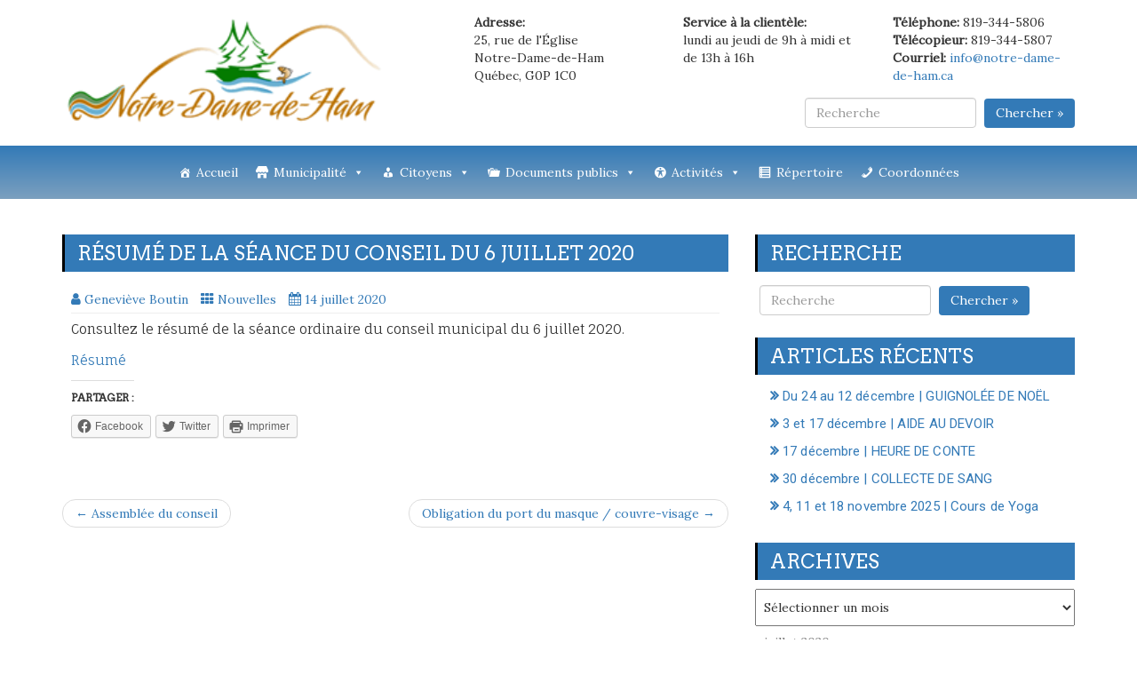

--- FILE ---
content_type: text/html; charset=UTF-8
request_url: https://www.notre-dame-de-ham.ca/2020/07/14/resume-de-la-seance-du-conseil-du-6-juillet-2020/
body_size: 13494
content:
<!DOCTYPE html>
<html lang="fr-FR"
	prefix="og: https://ogp.me/ns#" >
<head>
		<meta charset="UTF-8" />
	<meta http-equiv="X-UA-Compatible" content="IE=edge" />
	<meta name="viewport" content="width=device-width, initial-scale=1" />
	<link rel="profile" href="http://gmpg.org/xfn/11" />
		
	<style type="text/css">
	.seopress-load-icon
	{
		position: fixed;
		left: 0px;
		top: 0px;
		width: 100%;
		height: 100%;
		z-index: 9999999;
		background: url( "https://www.notre-dame-de-ham.ca/wp-content/themes/seopress/images/Preloader_2.gif" ) center no-repeat #fff;
	}
	</style>
		<title>Résumé de la séance du conseil du 6 juillet 2020 | Notre-Dame-de-Ham</title>

		<!-- All in One SEO 4.0.18 -->
		<meta name="description" content="Consultez le résumé de la séance ordinaire du conseil municipal du 6 juillet 2020. Résumé"/>
		<link rel="canonical" href="https://www.notre-dame-de-ham.ca/2020/07/14/resume-de-la-seance-du-conseil-du-6-juillet-2020/" />
		<meta property="og:site_name" content="Notre-Dame-de-Ham | Centre-du-Québec" />
		<meta property="og:type" content="article" />
		<meta property="og:title" content="Résumé de la séance du conseil du 6 juillet 2020 | Notre-Dame-de-Ham" />
		<meta property="og:description" content="Consultez le résumé de la séance ordinaire du conseil municipal du 6 juillet 2020. Résumé" />
		<meta property="og:url" content="https://www.notre-dame-de-ham.ca/2020/07/14/resume-de-la-seance-du-conseil-du-6-juillet-2020/" />
		<meta property="og:image" content="https://www.notre-dame-de-ham.ca/wp-content/uploads/2017/12/logo.png" />
		<meta property="og:image:secure_url" content="https://www.notre-dame-de-ham.ca/wp-content/uploads/2017/12/logo.png" />
		<meta property="article:published_time" content="2020-07-14T13:00:06Z" />
		<meta property="article:modified_time" content="2020-07-14T13:00:06Z" />
		<meta property="twitter:card" content="summary" />
		<meta property="twitter:domain" content="www.notre-dame-de-ham.ca" />
		<meta property="twitter:title" content="Résumé de la séance du conseil du 6 juillet 2020 | Notre-Dame-de-Ham" />
		<meta property="twitter:description" content="Consultez le résumé de la séance ordinaire du conseil municipal du 6 juillet 2020. Résumé" />
		<meta property="twitter:image" content="https://www.notre-dame-de-ham.ca/wp-content/uploads/2017/12/logo.png" />
		<script type="application/ld+json" class="aioseo-schema">
			{"@context":"https:\/\/schema.org","@graph":[{"@type":"WebSite","@id":"https:\/\/www.notre-dame-de-ham.ca\/#website","url":"https:\/\/www.notre-dame-de-ham.ca\/","name":"Notre-Dame-de-Ham","description":"Centre-du-Qu\u00e9bec","publisher":{"@id":"https:\/\/www.notre-dame-de-ham.ca\/#organization"}},{"@type":"Organization","@id":"https:\/\/www.notre-dame-de-ham.ca\/#organization","name":"Notre-Dame-de-Ham","url":"https:\/\/www.notre-dame-de-ham.ca\/","logo":{"@type":"ImageObject","@id":"https:\/\/www.notre-dame-de-ham.ca\/#organizationLogo","url":"https:\/\/www.notre-dame-de-ham.ca\/wp-content\/uploads\/2017\/12\/logo.png","width":"245","height":"87"},"image":{"@id":"https:\/\/www.notre-dame-de-ham.ca\/#organizationLogo"}},{"@type":"BreadcrumbList","@id":"https:\/\/www.notre-dame-de-ham.ca\/2020\/07\/14\/resume-de-la-seance-du-conseil-du-6-juillet-2020\/#breadcrumblist","itemListElement":[{"@type":"ListItem","@id":"https:\/\/www.notre-dame-de-ham.ca\/#listItem","position":"1","item":{"@id":"https:\/\/www.notre-dame-de-ham.ca\/#item","name":"Accueil","description":"Situ\u00e9 en bordure de la route 161, ce village offre un paysage splendide par ses rivi\u00e8res et ses montagnes pittoresques. Prenez un moment pour vous amuser dans le parc municipal, appr\u00e9ci\u00e9 par les petits et les grands.","url":"https:\/\/www.notre-dame-de-ham.ca\/"},"nextItem":"https:\/\/www.notre-dame-de-ham.ca\/2020\/07\/14\/resume-de-la-seance-du-conseil-du-6-juillet-2020\/#listItem"},{"@type":"ListItem","@id":"https:\/\/www.notre-dame-de-ham.ca\/2020\/07\/14\/resume-de-la-seance-du-conseil-du-6-juillet-2020\/#listItem","position":"2","item":{"@id":"https:\/\/www.notre-dame-de-ham.ca\/2020\/07\/14\/resume-de-la-seance-du-conseil-du-6-juillet-2020\/#item","name":"2020","url":"https:\/\/www.notre-dame-de-ham.ca\/2020\/07\/14\/resume-de-la-seance-du-conseil-du-6-juillet-2020\/"},"nextItem":"https:\/\/www.notre-dame-de-ham.ca\/2020\/07\/#listItem","previousItem":"https:\/\/www.notre-dame-de-ham.ca\/#listItem"},{"@type":"ListItem","@id":"https:\/\/www.notre-dame-de-ham.ca\/2020\/07\/#listItem","position":"3","item":{"@id":"https:\/\/www.notre-dame-de-ham.ca\/2020\/07\/#item","name":"July","url":"https:\/\/www.notre-dame-de-ham.ca\/2020\/07\/"},"nextItem":"https:\/\/www.notre-dame-de-ham.ca\/2020\/07\/14\/#listItem","previousItem":"https:\/\/www.notre-dame-de-ham.ca\/2020\/07\/14\/resume-de-la-seance-du-conseil-du-6-juillet-2020\/#listItem"},{"@type":"ListItem","@id":"https:\/\/www.notre-dame-de-ham.ca\/2020\/07\/14\/#listItem","position":"4","item":{"@id":"https:\/\/www.notre-dame-de-ham.ca\/2020\/07\/14\/#item","name":"14","url":"https:\/\/www.notre-dame-de-ham.ca\/2020\/07\/14\/"},"nextItem":"https:\/\/www.notre-dame-de-ham.ca\/2020\/07\/14\/resume-de-la-seance-du-conseil-du-6-juillet-2020\/#listItem","previousItem":"https:\/\/www.notre-dame-de-ham.ca\/2020\/07\/#listItem"},{"@type":"ListItem","@id":"https:\/\/www.notre-dame-de-ham.ca\/2020\/07\/14\/resume-de-la-seance-du-conseil-du-6-juillet-2020\/#listItem","position":"5","item":{"@id":"https:\/\/www.notre-dame-de-ham.ca\/2020\/07\/14\/resume-de-la-seance-du-conseil-du-6-juillet-2020\/#item","name":"R\u00e9sum\u00e9 de la s\u00e9ance du conseil du 6 juillet 2020","description":"Consultez le r\u00e9sum\u00e9 de la s\u00e9ance ordinaire du conseil municipal du 6 juillet 2020. R\u00e9sum\u00e9","url":"https:\/\/www.notre-dame-de-ham.ca\/2020\/07\/14\/resume-de-la-seance-du-conseil-du-6-juillet-2020\/"},"previousItem":"https:\/\/www.notre-dame-de-ham.ca\/2020\/07\/14\/#listItem"}]},{"@type":"Person","@id":"https:\/\/www.notre-dame-de-ham.ca\/author\/genevieve\/#author","url":"https:\/\/www.notre-dame-de-ham.ca\/author\/genevieve\/","name":"Genevi\u00e8ve Boutin"},{"@type":"WebPage","@id":"https:\/\/www.notre-dame-de-ham.ca\/2020\/07\/14\/resume-de-la-seance-du-conseil-du-6-juillet-2020\/#webpage","url":"https:\/\/www.notre-dame-de-ham.ca\/2020\/07\/14\/resume-de-la-seance-du-conseil-du-6-juillet-2020\/","name":"R\u00e9sum\u00e9 de la s\u00e9ance du conseil du 6 juillet 2020 | Notre-Dame-de-Ham","description":"Consultez le r\u00e9sum\u00e9 de la s\u00e9ance ordinaire du conseil municipal du 6 juillet 2020. R\u00e9sum\u00e9","inLanguage":"fr-FR","isPartOf":{"@id":"https:\/\/www.notre-dame-de-ham.ca\/#website"},"breadcrumb":{"@id":"https:\/\/www.notre-dame-de-ham.ca\/2020\/07\/14\/resume-de-la-seance-du-conseil-du-6-juillet-2020\/#breadcrumblist"},"author":"https:\/\/www.notre-dame-de-ham.ca\/2020\/07\/14\/resume-de-la-seance-du-conseil-du-6-juillet-2020\/#author","creator":"https:\/\/www.notre-dame-de-ham.ca\/2020\/07\/14\/resume-de-la-seance-du-conseil-du-6-juillet-2020\/#author","datePublished":"2020-07-14T13:00:06-04:00","dateModified":"2020-07-14T13:00:06-04:00"},{"@type":"Article","@id":"https:\/\/www.notre-dame-de-ham.ca\/2020\/07\/14\/resume-de-la-seance-du-conseil-du-6-juillet-2020\/#article","name":"R\u00e9sum\u00e9 de la s\u00e9ance du conseil du 6 juillet 2020 | Notre-Dame-de-Ham","description":"Consultez le r\u00e9sum\u00e9 de la s\u00e9ance ordinaire du conseil municipal du 6 juillet 2020. R\u00e9sum\u00e9","headline":"R\u00e9sum\u00e9 de la s\u00e9ance du conseil du 6 juillet 2020","author":{"@id":"https:\/\/www.notre-dame-de-ham.ca\/author\/genevieve\/#author"},"publisher":{"@id":"https:\/\/www.notre-dame-de-ham.ca\/#organization"},"datePublished":"2020-07-14T13:00:06-04:00","dateModified":"2020-07-14T13:00:06-04:00","articleSection":"Nouvelles","mainEntityOfPage":{"@id":"https:\/\/www.notre-dame-de-ham.ca\/2020\/07\/14\/resume-de-la-seance-du-conseil-du-6-juillet-2020\/#webpage"},"isPartOf":{"@id":"https:\/\/www.notre-dame-de-ham.ca\/2020\/07\/14\/resume-de-la-seance-du-conseil-du-6-juillet-2020\/#webpage"},"image":{"@type":"ImageObject","@id":"https:\/\/www.notre-dame-de-ham.ca\/#articleImage","url":"https:\/\/www.notre-dame-de-ham.ca\/wp-content\/uploads\/2017\/12\/logo.png","width":"245","height":"87"}}]}
		</script>
		<!-- All in One SEO -->

<link rel='dns-prefetch' href='//www.google.com' />
<link rel='dns-prefetch' href='//use.fontawesome.com' />
<link rel='dns-prefetch' href='//fonts.googleapis.com' />
<link rel='dns-prefetch' href='//s.w.org' />
<link rel='dns-prefetch' href='//v0.wordpress.com' />
<link rel="alternate" type="application/rss+xml" title="Notre-Dame-de-Ham &raquo; Flux" href="https://www.notre-dame-de-ham.ca/feed/" />
<link rel="alternate" type="application/rss+xml" title="Notre-Dame-de-Ham &raquo; Flux des commentaires" href="https://www.notre-dame-de-ham.ca/comments/feed/" />
		<script type="text/javascript">
			window._wpemojiSettings = {"baseUrl":"https:\/\/s.w.org\/images\/core\/emoji\/13.0.1\/72x72\/","ext":".png","svgUrl":"https:\/\/s.w.org\/images\/core\/emoji\/13.0.1\/svg\/","svgExt":".svg","source":{"concatemoji":"https:\/\/www.notre-dame-de-ham.ca\/wp-includes\/js\/wp-emoji-release.min.js?ver=5.6.16"}};
			!function(e,a,t){var n,r,o,i=a.createElement("canvas"),p=i.getContext&&i.getContext("2d");function s(e,t){var a=String.fromCharCode;p.clearRect(0,0,i.width,i.height),p.fillText(a.apply(this,e),0,0);e=i.toDataURL();return p.clearRect(0,0,i.width,i.height),p.fillText(a.apply(this,t),0,0),e===i.toDataURL()}function c(e){var t=a.createElement("script");t.src=e,t.defer=t.type="text/javascript",a.getElementsByTagName("head")[0].appendChild(t)}for(o=Array("flag","emoji"),t.supports={everything:!0,everythingExceptFlag:!0},r=0;r<o.length;r++)t.supports[o[r]]=function(e){if(!p||!p.fillText)return!1;switch(p.textBaseline="top",p.font="600 32px Arial",e){case"flag":return s([127987,65039,8205,9895,65039],[127987,65039,8203,9895,65039])?!1:!s([55356,56826,55356,56819],[55356,56826,8203,55356,56819])&&!s([55356,57332,56128,56423,56128,56418,56128,56421,56128,56430,56128,56423,56128,56447],[55356,57332,8203,56128,56423,8203,56128,56418,8203,56128,56421,8203,56128,56430,8203,56128,56423,8203,56128,56447]);case"emoji":return!s([55357,56424,8205,55356,57212],[55357,56424,8203,55356,57212])}return!1}(o[r]),t.supports.everything=t.supports.everything&&t.supports[o[r]],"flag"!==o[r]&&(t.supports.everythingExceptFlag=t.supports.everythingExceptFlag&&t.supports[o[r]]);t.supports.everythingExceptFlag=t.supports.everythingExceptFlag&&!t.supports.flag,t.DOMReady=!1,t.readyCallback=function(){t.DOMReady=!0},t.supports.everything||(n=function(){t.readyCallback()},a.addEventListener?(a.addEventListener("DOMContentLoaded",n,!1),e.addEventListener("load",n,!1)):(e.attachEvent("onload",n),a.attachEvent("onreadystatechange",function(){"complete"===a.readyState&&t.readyCallback()})),(n=t.source||{}).concatemoji?c(n.concatemoji):n.wpemoji&&n.twemoji&&(c(n.twemoji),c(n.wpemoji)))}(window,document,window._wpemojiSettings);
		</script>
		<style type="text/css">
img.wp-smiley,
img.emoji {
	display: inline !important;
	border: none !important;
	box-shadow: none !important;
	height: 1em !important;
	width: 1em !important;
	margin: 0 .07em !important;
	vertical-align: -0.1em !important;
	background: none !important;
	padding: 0 !important;
}
</style>
	<link rel='stylesheet' id='wp-block-library-css'  href='https://www.notre-dame-de-ham.ca/wp-includes/css/dist/block-library/style.min.css?ver=5.6.16' type='text/css' media='all' />
<style id='wp-block-library-inline-css' type='text/css'>
.has-text-align-justify{text-align:justify;}
</style>
<link rel='stylesheet' id='font-awesome-5-css'  href='https://www.notre-dame-de-ham.ca/wp-content/plugins/themeisle-companion/obfx_modules/gutenberg-blocks/assets/fontawesome/css/all.min.css?ver=2.10.3' type='text/css' media='all' />
<link rel='stylesheet' id='font-awesome-4-shims-css'  href='https://www.notre-dame-de-ham.ca/wp-content/plugins/themeisle-companion/obfx_modules/gutenberg-blocks/assets/fontawesome/css/v4-shims.min.css?ver=2.10.3' type='text/css' media='all' />
<link rel='stylesheet' id='contact-form-7-css'  href='https://www.notre-dame-de-ham.ca/wp-content/plugins/contact-form-7/includes/css/styles.css?ver=5.3.2' type='text/css' media='all' />
<link rel='stylesheet' id='sow-button-base-css'  href='https://www.notre-dame-de-ham.ca/wp-content/plugins/so-widgets-bundle/widgets/button/css/style.css?ver=1.17.11' type='text/css' media='all' />
<link rel='stylesheet' id='sow-button-atom-3d64d5985080-css'  href='https://www.notre-dame-de-ham.ca/wp-content/uploads/siteorigin-widgets/sow-button-atom-3d64d5985080.css?ver=5.6.16' type='text/css' media='all' />
<link rel='stylesheet' id='sow-image-default-d70c3388eec3-css'  href='https://www.notre-dame-de-ham.ca/wp-content/uploads/siteorigin-widgets/sow-image-default-d70c3388eec3.css?ver=5.6.16' type='text/css' media='all' />
<link rel='stylesheet' id='sow-button-atom-b8bb1fcb7210-css'  href='https://www.notre-dame-de-ham.ca/wp-content/uploads/siteorigin-widgets/sow-button-atom-b8bb1fcb7210.css?ver=5.6.16' type='text/css' media='all' />
<link rel='stylesheet' id='megamenu-css'  href='https://www.notre-dame-de-ham.ca/wp-content/uploads/maxmegamenu/style.css?ver=7744c5' type='text/css' media='all' />
<link rel='stylesheet' id='dashicons-css'  href='https://www.notre-dame-de-ham.ca/wp-includes/css/dashicons.min.css?ver=5.6.16' type='text/css' media='all' />
<link rel='stylesheet' id='bootstrap-css'  href='https://www.notre-dame-de-ham.ca/wp-content/themes/seopress/css/bootstrap.css?ver=3.3.6' type='text/css' media='all' />
<link rel='stylesheet' id='font-awesome-css'  href='https://www.notre-dame-de-ham.ca/wp-content/themes/seopress/css/font-awesome.css?ver=4.7.0' type='text/css' media='all' />
<link rel='stylesheet' id='seopress-style-default-css'  href='https://www.notre-dame-de-ham.ca/wp-content/themes/seopress/style.css?ver=1.5.9' type='text/css' media='all' />
<link rel='stylesheet' id='seopress-style-core-css'  href='https://www.notre-dame-de-ham.ca/wp-content/themes/seopress/css/style.css?ver=1.5.9' type='text/css' media='all' />
<style id='seopress-style-core-inline-css' type='text/css'>

		@media (min-width: 768px) {
			.woocommerce ul.products li.product, .woocommerce-page ul.products li.product {
				width: 22%;
			}
		}
		
</style>
<link rel='stylesheet' id='seopress-style-woo-css'  href='https://www.notre-dame-de-ham.ca/wp-content/themes/seopress/css/woo-css.css?ver=1.5.9' type='text/css' media='all' />
<link rel='stylesheet' id='wpbdp_font_awesome-css'  href='https://use.fontawesome.com/releases/v5.14.0/css/all.css?ver=5.14.0' type='text/css' media='all' />
<link rel='stylesheet' id='wpbdp-widgets-css'  href='https://www.notre-dame-de-ham.ca/wp-content/plugins/business-directory-plugin/assets/css/widgets.min.css?ver=5.9' type='text/css' media='all' />
<link rel='stylesheet' id='recent-posts-widget-with-thumbnails-public-style-css'  href='https://www.notre-dame-de-ham.ca/wp-content/plugins/recent-posts-widget-with-thumbnails/public.css?ver=7.0.2' type='text/css' media='all' />
<link rel='stylesheet' id='kirki_google_fonts-css'  href='https://fonts.googleapis.com/css?family=Lora%3Aregular%7CArvo%3Aregular%7CFauna+One%3Aregular%7CRajdhani%3A500%7CRoboto%3Aregular&#038;subset=latin-ext&#038;ver=3.0.16' type='text/css' media='all' />
<link rel='stylesheet' id='default-styles-css'  href='https://www.notre-dame-de-ham.ca/wp-content/plugins/business-directory-plugin/themes/default/assets/styles.css?ver=5.9' type='text/css' media='all' />
<link rel='stylesheet' id='kirki-styles-seopress_config-css'  href='https://www.notre-dame-de-ham.ca/wp-content/themes/seopress/inc/kirki/kirki/assets/css/kirki-styles.css?ver=3.0.16' type='text/css' media='all' />
<style id='kirki-styles-seopress_config-inline-css' type='text/css'>
body{font-family:Lora, Georgia, serif;font-weight:400;font-style:normal;}body h1, .h1{font-family:Arvo, Georgia, serif;font-size:22px;font-weight:400;font-style:normal;line-height:1.1;text-transform:uppercase;}body h2, .h2{font-family:Arvo, Georgia, serif;font-size:22px;font-weight:400;font-style:normal;line-height:1.1;text-transform:uppercase;}body h3, .h3{font-family:Arvo, Georgia, serif;font-size:22px;font-weight:400;font-style:normal;line-height:1.1;text-transform:uppercase;}body h4, .h4{font-family:Arvo, Georgia, serif;font-size:20px;font-weight:400;font-style:normal;line-height:1.1;text-transform:inherit;}body h5, .h5{font-family:Arvo, Georgia, serif;font-size:20px;font-weight:400;font-style:normal;line-height:1.1;text-transform:inherit;}body h6, .h6{font-family:Arvo, Georgia, serif;font-size:20px;font-weight:400;font-style:normal;line-height:1.1;text-transform:inherit;}#maincontainer p{font-family:"Fauna One", Georgia, serif;font-size:15px;font-weight:400;font-style:normal;line-height:1.7;text-transform:inherit;}ul.navbar-nav li a{font-family:Rajdhani, Helvetica, Arial, sans-serif;font-size:22px;font-weight:500;font-style:normal;}.widget_sidebar_main ul li, .widget_sidebar_main ol li{font-family:Roboto, Helvetica, Arial, sans-serif;font-size:15px;font-weight:400;font-style:normal;letter-spacing:0.1px;line-height:1.5;text-transform:inherit;}.entry-content ul li, .entry-content ol li{font-family:"Fauna One", Georgia, serif;font-size:14px;font-weight:400;font-style:normal;line-height:1.6;text-transform:inherit;}.footer{font-family:Roboto, Helvetica, Arial, sans-serif;font-size:15px;font-weight:400;font-style:normal;line-height:1.7;text-transform:inherit;}.footer-copyright{font-family:Roboto, Helvetica, Arial, sans-serif;font-size:15px;font-weight:400;font-style:normal;line-height:1;text-transform:inherit;}.custom-logo{width:360px;}body a, .woocommerce .woocommerce-breadcrumb a, .woocommerce .star-rating span{color:#337ab7;}.widget_sidebar_main ul li::before{color:#337ab7;}.navigation.pagination .nav-links .page-numbers, .navigation.pagination .nav-links .page-numbers:last-child{border-color:#337ab7;}body a:hover, .woocommerce .woocommerce-breadcrumb a:hover{color:#23527c;}.widget_sidebar_main ul li:hover::before{color:#23527c;}
</style>
<link rel='stylesheet' id='social-logos-css'  href='https://www.notre-dame-de-ham.ca/wp-content/plugins/jetpack/_inc/social-logos/social-logos.min.css?ver=9.2.4' type='text/css' media='all' />
<link rel='stylesheet' id='jetpack_css-css'  href='https://www.notre-dame-de-ham.ca/wp-content/plugins/jetpack/css/jetpack.css?ver=9.2.4' type='text/css' media='all' />
<script type='text/javascript' src='https://www.notre-dame-de-ham.ca/wp-includes/js/jquery/jquery.min.js?ver=3.5.1' id='jquery-core-js'></script>
<script type='text/javascript' src='https://www.notre-dame-de-ham.ca/wp-includes/js/jquery/jquery-migrate.min.js?ver=3.3.2' id='jquery-migrate-js'></script>
<!--[if lt IE 9]>
<script type='text/javascript' src='https://www.notre-dame-de-ham.ca/wp-content/themes/seopress/js/html5shiv.js?ver=3.7.3' id='html5shiv-js'></script>
<![endif]-->
<!--[if lt IE 9]>
<script type='text/javascript' src='https://www.notre-dame-de-ham.ca/wp-content/themes/seopress/js/respond.js?ver=1.5.9' id='respond-js'></script>
<![endif]-->
<link rel="https://api.w.org/" href="https://www.notre-dame-de-ham.ca/wp-json/" /><link rel="alternate" type="application/json" href="https://www.notre-dame-de-ham.ca/wp-json/wp/v2/posts/3274" /><link rel="EditURI" type="application/rsd+xml" title="RSD" href="https://www.notre-dame-de-ham.ca/xmlrpc.php?rsd" />
<link rel="wlwmanifest" type="application/wlwmanifest+xml" href="https://www.notre-dame-de-ham.ca/wp-includes/wlwmanifest.xml" /> 
<meta name="generator" content="WordPress 5.6.16" />
<link rel='shortlink' href='https://wp.me/p9xZl8-QO' />
<link rel="alternate" type="application/json+oembed" href="https://www.notre-dame-de-ham.ca/wp-json/oembed/1.0/embed?url=https%3A%2F%2Fwww.notre-dame-de-ham.ca%2F2020%2F07%2F14%2Fresume-de-la-seance-du-conseil-du-6-juillet-2020%2F" />
<link rel="alternate" type="text/xml+oembed" href="https://www.notre-dame-de-ham.ca/wp-json/oembed/1.0/embed?url=https%3A%2F%2Fwww.notre-dame-de-ham.ca%2F2020%2F07%2F14%2Fresume-de-la-seance-du-conseil-du-6-juillet-2020%2F&#038;format=xml" />
<meta name="framework" content="Redux 4.1.24" />        <script type="text/javascript">
            (function () {
                window.lsow_fs = {can_use_premium_code: false};
            })();
        </script>
        <!-- Enter your scripts here --><!-- <meta name="NextGEN" version="3.5.0" /> -->
<style type='text/css'>img#wpstats{display:none}</style><style type="text/css" id="custom-background-css">
body.custom-background { background-color: #ffffff; }
</style>
	<link rel="icon" href="https://www.notre-dame-de-ham.ca/wp-content/uploads/2018/01/cropped-favicon-32x32.png" sizes="32x32" />
<link rel="icon" href="https://www.notre-dame-de-ham.ca/wp-content/uploads/2018/01/cropped-favicon-192x192.png" sizes="192x192" />
<link rel="apple-touch-icon" href="https://www.notre-dame-de-ham.ca/wp-content/uploads/2018/01/cropped-favicon-180x180.png" />
<meta name="msapplication-TileImage" content="https://www.notre-dame-de-ham.ca/wp-content/uploads/2018/01/cropped-favicon-270x270.png" />
			<style type="text/css" id="wp-custom-css">
				.alignr-spsl {display:none;}			</style>
		<style type="text/css">/** Mega Menu CSS: fs **/</style>
<link rel='stylesheet' id='siteorigin-panels-front-css'  href='https://www.notre-dame-de-ham.ca/wp-content/plugins/siteorigin-panels/css/front-flex.min.css?ver=2.11.8' type='text/css' media='all' />
<link rel='stylesheet' id='siteorigin-widget-icon-font-fontawesome-css'  href='https://www.notre-dame-de-ham.ca/wp-content/plugins/so-widgets-bundle/icons/fontawesome/style.css?ver=5.6.16' type='text/css' media='all' />
<link rel='stylesheet' id='siteorigin-widget-icon-font-icomoon-css'  href='https://www.notre-dame-de-ham.ca/wp-content/plugins/so-widgets-bundle/icons/icomoon/style.css?ver=5.6.16' type='text/css' media='all' />
</head>
<body itemscope itemtype="http://schema.org/WebPage" class="post-template-default single single-post postid-3274 single-format-standard custom-background wp-custom-logo mega-menu-primary wpbdp-with-button-styles">
<!-- Loader icon -->
	<div class="seopress-load-icon"></div>
<!-- Loader icon Ends -->


	<div class="container-fluid headermain pdt15 pdb15 clearfix">
		<div class="container">
			<div class="row">
				<div class="col-md-4" >
											<div itemscope itemtype="http://schema.org/Organization" >
							<a href="https://www.notre-dame-de-ham.ca/" class="custom-logo-link" rel="home"><img width="245" height="87" src="https://www.notre-dame-de-ham.ca/wp-content/uploads/2017/12/logo.png" class="custom-logo" alt="Notre-Dame-de-Ham" /></a>						</div>
									</div>
				
				<div class="col-md-8">
					<div id="siteorigin-panels-builder-3" class="widgets_header fl_right_header_spsl clearboth widget_siteorigin-panels-builder"><div id="pl-w6536823460dd6"  class="panel-layout" ><div id="pg-w6536823460dd6-0"  class="panel-grid panel-no-style" ><div id="pgc-w6536823460dd6-0-0"  class="panel-grid-cell" ><div id="panel-w6536823460dd6-0-0-0" class="so-panel widget widget_sow-editor panel-first-child panel-last-child" data-index="0" ><div class="panel-widget-style panel-widget-style-for-w6536823460dd6-0-0-0" ><div class="so-widget-sow-editor so-widget-sow-editor-base">
<div class="siteorigin-widget-tinymce textwidget">
	<p><strong>Adresse:</strong><br /> 25, rue de l'Église<br /> Notre-Dame-de-Ham<br /> Québec, G0P 1C0</p>
</div>
</div></div></div></div><div id="pgc-w6536823460dd6-0-1"  class="panel-grid-cell" ><div id="panel-w6536823460dd6-0-1-0" class="so-panel widget widget_sow-editor panel-first-child panel-last-child" data-index="1" ><div class="so-widget-sow-editor so-widget-sow-editor-base">
<div class="siteorigin-widget-tinymce textwidget">
	<p><strong>Service à la clientèle:</strong><br />lundi au jeudi de 9h à midi et de 13h à 16h</p>
</div>
</div></div></div><div id="pgc-w6536823460dd6-0-2"  class="panel-grid-cell" ><div id="panel-w6536823460dd6-0-2-0" class="so-panel widget widget_sow-editor panel-first-child panel-last-child" data-index="2" ><div class="so-widget-sow-editor so-widget-sow-editor-base">
<div class="siteorigin-widget-tinymce textwidget">
	<p><strong>Téléphone:</strong> 819-344-5806<br /><strong>Télécopieur:</strong> 819-344-5807<br /><strong>Courriel:</strong> <a href="mailto:info@notre-dame-de-ham.ca">info@notre-dame-de-ham.ca</a></p>
</div>
</div></div></div></div></div></div><div id="search-7" class="widgets_header fl_right_header_spsl clearboth widget_search"><form class="form-inline" method="get" action="https://www.notre-dame-de-ham.ca/" >
	<div class="form-group">
		<input type="text" name="s" class="form-control mr5" id="terms" placeholder="Recherche" value="" />
		<button type="submit" class="seopressbtn">Chercher &raquo;</button>
	</div>
</form></div>				</div>

			</div>
		</div>
	</div>

<div id="navbarouter">
<div id="mega-menu-wrap-primary" class="mega-menu-wrap"><div class="mega-menu-toggle"><div class="mega-toggle-blocks-left"></div><div class="mega-toggle-blocks-center"></div><div class="mega-toggle-blocks-right"><div class='mega-toggle-block mega-menu-toggle-block mega-toggle-block-1' id='mega-toggle-block-1' tabindex='0'><span class='mega-toggle-label' role='button' aria-expanded='false'><span class='mega-toggle-label-closed'>MENU</span><span class='mega-toggle-label-open'>MENU</span></span></div></div></div><ul id="mega-menu-primary" class="mega-menu max-mega-menu mega-menu-horizontal mega-no-js" data-event="hover_intent" data-effect="slide" data-effect-speed="400" data-effect-mobile="disabled" data-effect-speed-mobile="0" data-mobile-force-width="false" data-second-click="close" data-document-click="collapse" data-vertical-behaviour="accordion" data-breakpoint="990" data-unbind="true" data-mobile-state="collapse_all" data-hover-intent-timeout="300" data-hover-intent-interval="100"><li class='mega-menu-item mega-menu-item-type-post_type mega-menu-item-object-page mega-menu-item-home mega-align-bottom-left mega-menu-flyout mega-has-icon mega-icon-left mega-menu-item-284' id='mega-menu-item-284'><a class="dashicons-admin-home mega-menu-link" href="https://www.notre-dame-de-ham.ca/" tabindex="0">Accueil</a></li><li class='mega-menu-item mega-menu-item-type-post_type mega-menu-item-object-page mega-menu-item-has-children mega-menu-megamenu mega-align-bottom-left mega-menu-grid mega-has-icon mega-icon-left mega-menu-item-304' id='mega-menu-item-304'><a class="dashicons-store mega-menu-link" href="https://www.notre-dame-de-ham.ca/municipalite/" aria-haspopup="true" aria-expanded="false" tabindex="0">Municipalité<span class="mega-indicator"></span></a>
<ul class="mega-sub-menu">
<li class='mega-menu-row' id='mega-menu-304-0'>
	<ul class="mega-sub-menu">
<li class='mega-menu-column mega-menu-columns-4-of-12' id='mega-menu-304-0-0'>
		<ul class="mega-sub-menu">
<li class='mega-menu-item mega-menu-item-type-widget widget_sow-editor mega-menu-item-sow-editor-5' id='mega-menu-item-sow-editor-5'><div class="so-widget-sow-editor so-widget-sow-editor-base">
<div class="siteorigin-widget-tinymce textwidget">
	<p><a href="https://www.google.ca/maps/place/Municipalit%C3%A9+Notre-Dame-de-Ham/@45.937652,-71.7443059,10z/data=!4m5!3m4!1s0x4cb7f4bdf90301d1:0xb260fe840e2f56c4!8m2!3d45.9068804!4d-71.737137?hl=fr" target="_blank" rel="noopener"><img loading="lazy" class="aligncenter wp-image-2059 size-full" src="https://www.notre-dame-de-ham.ca/wp-content/uploads/2018/01/carte-nd.jpg" alt="" width="690" height="495" srcset="https://www.notre-dame-de-ham.ca/wp-content/uploads/2018/01/carte-nd.jpg 690w, https://www.notre-dame-de-ham.ca/wp-content/uploads/2018/01/carte-nd-300x215.jpg 300w, https://www.notre-dame-de-ham.ca/wp-content/uploads/2018/01/carte-nd-150x108.jpg 150w, https://www.notre-dame-de-ham.ca/wp-content/uploads/2018/01/carte-nd-500x359.jpg 500w" sizes="(max-width: 690px) 100vw, 690px" /></a></p>
</div>
</div></li>		</ul>
</li><li class='mega-menu-column mega-menu-columns-4-of-12' id='mega-menu-304-0-1'>
		<ul class="mega-sub-menu">
<li class='mega-menu-item mega-menu-item-type-post_type mega-menu-item-object-page mega-has-icon mega-icon-left mega-menu-item-296' id='mega-menu-item-296'><a class="dashicons-admin-multisite mega-menu-link" href="https://www.notre-dame-de-ham.ca/historique-de-la-municipalite/">Historique de la municipalité</a></li><li class='mega-menu-item mega-menu-item-type-post_type mega-menu-item-object-page mega-has-icon mega-icon-left mega-menu-item-297' id='mega-menu-item-297'><a class="dashicons-index-card mega-menu-link" href="https://www.notre-dame-de-ham.ca/journal-municipal/">Journal municipal</a></li><li class='mega-menu-item mega-menu-item-type-post_type mega-menu-item-object-page mega-has-icon mega-icon-left mega-menu-item-303' id='mega-menu-item-303'><a class="dashicons-clipboard mega-menu-link" href="https://www.notre-dame-de-ham.ca/mot-de-la-mairesse/">Mot du maire</a></li><li class='mega-menu-item mega-menu-item-type-post_type mega-menu-item-object-page mega-has-icon mega-icon-left mega-menu-item-310' id='mega-menu-item-310'><a class="dashicons-megaphone mega-menu-link" href="https://www.notre-dame-de-ham.ca/seances-du-conseil/">Séances du conseil</a></li>		</ul>
</li><li class='mega-menu-column mega-menu-columns-4-of-12' id='mega-menu-304-0-2'>
		<ul class="mega-sub-menu">
<li class='mega-menu-item mega-menu-item-type-widget widget_sow-button mega-menu-item-sow-button-13' id='mega-menu-item-sow-button-13'><div class="so-widget-sow-button so-widget-sow-button-atom-3d64d5985080"><div class="ow-button-base ow-button-align-center">
	<a href="https://www.notre-dame-de-ham.ca/nouvelles/" class="ow-icon-placement-left ow-button-hover" 		>
		<span>
			<span class="sow-icon-fontawesome sow-far" data-sow-icon="&#xf1ea;"
		 ></span>
			Dernières nouvelles		</span>
	</a>
</div>
</div></li><li class='mega-menu-item mega-menu-item-type-widget widget_sow-button mega-menu-item-sow-button-14' id='mega-menu-item-sow-button-14'><div class="so-widget-sow-button so-widget-sow-button-atom-3d64d5985080"><div class="ow-button-base ow-button-align-center">
	<a href="https://www.notre-dame-de-ham.ca/interpretation-du-logo/" class="ow-icon-placement-left ow-button-hover" 		>
		<span>
			<span class="sow-icon-icomoon" data-sow-icon="&#xe9d3;"
		style="color: #ffffff" ></span>
			Interprétation du logo		</span>
	</a>
</div>
</div></li><li class='mega-menu-item mega-menu-item-type-widget widget_sow-button mega-menu-item-sow-button-18' id='mega-menu-item-sow-button-18'><div class="so-widget-sow-button so-widget-sow-button-atom-b8bb1fcb7210"><div class="ow-button-base ow-button-align-center">
	<a href="https://www.notre-dame-de-ham.ca/membres-du-conseil-municipal/" class="ow-icon-placement-left ow-button-hover" 		>
		<span>
			<span class="sow-icon-fontawesome sow-far" data-sow-icon="&#xf2c2;"
		 ></span>
			Conseil municipal		</span>
	</a>
</div>
</div></li><li class='mega-menu-item mega-menu-item-type-widget widget_sow-button mega-menu-item-sow-button-20' id='mega-menu-item-sow-button-20'><div class="so-widget-sow-button so-widget-sow-button-atom-b8bb1fcb7210"><div class="ow-button-base ow-button-align-center">
	<a href="https://www.notre-dame-de-ham.ca/employes-municipaux/" class="ow-icon-placement-left ow-button-hover" 		>
		<span>
			<span class="sow-icon-fontawesome sow-fas" data-sow-icon="&#xf2bb;"
		style="color: #ffffff" ></span>
			Liste des fonctionnaires 		</span>
	</a>
</div>
</div></li>		</ul>
</li>	</ul>
</li></ul>
</li><li class='mega-menu-item mega-menu-item-type-post_type mega-menu-item-object-page mega-menu-item-has-children mega-menu-megamenu mega-align-bottom-left mega-menu-grid mega-has-icon mega-icon-left mega-menu-item-289' id='mega-menu-item-289'><a class="dashicons-businessman mega-menu-link" href="https://www.notre-dame-de-ham.ca/citoyens/" aria-haspopup="true" aria-expanded="false" tabindex="0">Citoyens<span class="mega-indicator"></span></a>
<ul class="mega-sub-menu">
<li class='mega-menu-row' id='mega-menu-289-0'>
	<ul class="mega-sub-menu">
<li class='mega-menu-column mega-menu-columns-4-of-12' id='mega-menu-289-0-0'>
		<ul class="mega-sub-menu">
<li class='mega-menu-item mega-menu-item-type-widget widget_sow-image mega-menu-item-sow-image-2' id='mega-menu-item-sow-image-2'><div class="so-widget-sow-image so-widget-sow-image-default-d70c3388eec3">

<div class="sow-image-container">
	<img src="https://www.notre-dame-de-ham.ca/wp-content/uploads/2017/12/n648505989_641157_8595.jpg" width="604" height="453" srcset="https://www.notre-dame-de-ham.ca/wp-content/uploads/2017/12/n648505989_641157_8595.jpg 604w, https://www.notre-dame-de-ham.ca/wp-content/uploads/2017/12/n648505989_641157_8595-300x225.jpg 300w" sizes="(max-width: 604px) 100vw, 604px" alt="" 		class="so-widget-image"/>
</div>

</div></li>		</ul>
</li><li class='mega-menu-column mega-menu-columns-4-of-12' id='mega-menu-289-0-1'>
		<ul class="mega-sub-menu">
<li class='mega-menu-item mega-menu-item-type-post_type mega-menu-item-object-page mega-has-icon mega-icon-left mega-menu-item-306' id='mega-menu-item-306'><a class="dashicons-editor-help mega-menu-link" href="https://www.notre-dame-de-ham.ca/questions-frequentes/">Questions fréquentes</a></li><li class='mega-menu-item mega-menu-item-type-post_type mega-menu-item-object-page mega-has-icon mega-icon-left mega-menu-item-1460' id='mega-menu-item-1460'><a class="dashicons-visibility mega-menu-link" href="https://www.notre-dame-de-ham.ca/tarification-des-permis/">Tarification des permis</a></li><li class='mega-menu-item mega-menu-item-type-post_type mega-menu-item-object-page mega-has-icon mega-icon-left mega-menu-item-293' id='mega-menu-item-293'><a class="dashicons-welcome-widgets-menus mega-menu-link" href="https://www.notre-dame-de-ham.ca/demande-de-permis/">Demande de permis</a></li><li class='mega-menu-item mega-menu-item-type-post_type mega-menu-item-object-page mega-has-icon mega-icon-left mega-menu-item-290' id='mega-menu-item-290'><a class="dashicons-calendar mega-menu-link" href="https://www.notre-dame-de-ham.ca/collecte-des-ordures-du-recyclage-et-du-compost/">Collecte des ordures, du recyclage, du compost et des boues de fosses septiques</a></li><li class='mega-menu-item mega-menu-item-type-post_type mega-menu-item-object-page mega-menu-item-2791' id='mega-menu-item-2791'><a class="mega-menu-link" href="https://www.notre-dame-de-ham.ca/venez-y-vivre/">Venez y vivre!</a></li>		</ul>
</li><li class='mega-menu-column mega-menu-columns-4-of-12' id='mega-menu-289-0-2'>
		<ul class="mega-sub-menu">
<li class='mega-menu-item mega-menu-item-type-widget widget_sow-button mega-menu-item-sow-button-10' id='mega-menu-item-sow-button-10'><div class="so-widget-sow-button so-widget-sow-button-atom-b8bb1fcb7210"><div class="ow-button-base ow-button-align-center">
	<a href="https://www.notre-dame-de-ham.ca/numeros-utiles/" class="ow-icon-placement-left ow-button-hover" 		>
		<span>
			<span class="sow-icon-fontawesome sow-fas" data-sow-icon="&#xf095;"
		 ></span>
			Numéros utiles		</span>
	</a>
</div>
</div></li><li class='mega-menu-item mega-menu-item-type-widget widget_sow-button mega-menu-item-sow-button-19' id='mega-menu-item-sow-button-19'><div class="so-widget-sow-button so-widget-sow-button-atom-b8bb1fcb7210"><div class="ow-button-base ow-button-align-center">
	<a href="https://www.notre-dame-de-ham.ca/liens-utiles/" class="ow-icon-placement-left ow-button-hover" 		>
		<span>
			<span class="sow-icon-fontawesome sow-fas" data-sow-icon="&#xf35d;"
		style="color: #ffffff" ></span>
			Liens utiles		</span>
	</a>
</div>
</div></li>		</ul>
</li>	</ul>
</li><li class='mega-menu-row' id='mega-menu-289-1'>
	<ul class="mega-sub-menu">
<li class='mega-menu-column mega-menu-columns-3-of-12' id='mega-menu-289-1-0'></li>	</ul>
</li></ul>
</li><li class='mega-menu-item mega-menu-item-type-post_type mega-menu-item-object-page mega-menu-item-has-children mega-menu-megamenu mega-align-bottom-left mega-menu-grid mega-has-icon mega-icon-left mega-menu-item-295' id='mega-menu-item-295'><a class="dashicons-portfolio mega-menu-link" href="https://www.notre-dame-de-ham.ca/documents-publics/" aria-haspopup="true" aria-expanded="false" tabindex="0">Documents publics<span class="mega-indicator"></span></a>
<ul class="mega-sub-menu">
<li class='mega-menu-row' id='mega-menu-295-0'>
	<ul class="mega-sub-menu">
<li class='mega-menu-column mega-menu-columns-4-of-12' id='mega-menu-295-0-0'>
		<ul class="mega-sub-menu">
<li class='mega-menu-item mega-menu-item-type-widget widget_sow-image mega-menu-item-sow-image-5' id='mega-menu-item-sow-image-5'><div class="so-widget-sow-image so-widget-sow-image-default-d70c3388eec3">

<div class="sow-image-container">
	<img src="https://www.notre-dame-de-ham.ca/wp-content/uploads/2017/12/247905_2372488449799_521655484_n.jpg" width="960" height="720" srcset="https://www.notre-dame-de-ham.ca/wp-content/uploads/2017/12/247905_2372488449799_521655484_n.jpg 960w, https://www.notre-dame-de-ham.ca/wp-content/uploads/2017/12/247905_2372488449799_521655484_n-300x225.jpg 300w, https://www.notre-dame-de-ham.ca/wp-content/uploads/2017/12/247905_2372488449799_521655484_n-768x576.jpg 768w" sizes="(max-width: 960px) 100vw, 960px" alt="" 		class="so-widget-image"/>
</div>

</div></li>		</ul>
</li><li class='mega-menu-column mega-menu-columns-4-of-12' id='mega-menu-295-0-1'>
		<ul class="mega-sub-menu">
<li class='mega-menu-item mega-menu-item-type-post_type mega-menu-item-object-page mega-has-icon mega-icon-left mega-menu-item-286' id='mega-menu-item-286'><a class="dashicons-clipboard mega-menu-link" href="https://www.notre-dame-de-ham.ca/appels-doffre/">Appels d'offre</a></li><li class='mega-menu-item mega-menu-item-type-post_type mega-menu-item-object-page mega-has-icon mega-icon-left mega-menu-item-307' id='mega-menu-item-307'><a class="dashicons-shield-alt mega-menu-link" href="https://www.notre-dame-de-ham.ca/reglements/">Règlements</a></li><li class='mega-menu-item mega-menu-item-type-post_type mega-menu-item-object-page mega-has-icon mega-icon-left mega-menu-item-287' id='mega-menu-item-287'><a class="dashicons-format-aside mega-menu-link" href="https://www.notre-dame-de-ham.ca/avis-publics/">Avis Publics</a></li><li class='mega-menu-item mega-menu-item-type-post_type mega-menu-item-object-page mega-has-icon mega-icon-left mega-menu-item-294' id='mega-menu-item-294'><a class="dashicons-warning mega-menu-link" href="https://www.notre-dame-de-ham.ca/divers/">Divers</a></li>		</ul>
</li><li class='mega-menu-column mega-menu-columns-4-of-12' id='mega-menu-295-0-2'>
		<ul class="mega-sub-menu">
<li class='mega-menu-item mega-menu-item-type-widget widget_sow-button mega-menu-item-sow-button-6' id='mega-menu-item-sow-button-6'><div class="so-widget-sow-button so-widget-sow-button-atom-3d64d5985080"><div class="ow-button-base ow-button-align-center">
	<a href="https://www.notre-dame-de-ham.ca/conseils-de-prevention-des-incendies/" class="ow-icon-placement-left ow-button-hover" 		>
		<span>
			<span class="sow-icon-fontawesome sow-fas" data-sow-icon="&#xf134;"
		style="color: #ffffff" ></span>
			Prévention des incendies		</span>
	</a>
</div>
</div></li><li class='mega-menu-item mega-menu-item-type-widget widget_sow-button mega-menu-item-sow-button-21' id='mega-menu-item-sow-button-21'><div class="so-widget-sow-button so-widget-sow-button-atom-3d64d5985080"><div class="ow-button-base ow-button-align-center">
	<a href="https://www.notre-dame-de-ham.ca/securite-civile/" class="ow-icon-placement-left ow-button-hover" 		>
		<span>
			<span class="sow-icon-icomoon" data-sow-icon="&#xe903;"
		style="color: #ffffff" ></span>
			Sécurité civile		</span>
	</a>
</div>
</div></li>		</ul>
</li>	</ul>
</li></ul>
</li><li class='mega-menu-item mega-menu-item-type-post_type mega-menu-item-object-page mega-menu-item-has-children mega-menu-megamenu mega-align-bottom-left mega-menu-grid mega-has-icon mega-icon-left mega-menu-item-288' id='mega-menu-item-288'><a class="dashicons-universal-access-alt mega-menu-link" href="https://www.notre-dame-de-ham.ca/calendrier-des-activites/" aria-haspopup="true" aria-expanded="false" tabindex="0">Activités<span class="mega-indicator"></span></a>
<ul class="mega-sub-menu">
<li class='mega-menu-row' id='mega-menu-288-0'>
	<ul class="mega-sub-menu">
<li class='mega-menu-column mega-menu-columns-4-of-12' id='mega-menu-288-0-0'>
		<ul class="mega-sub-menu">
<li class='mega-menu-item mega-menu-item-type-widget widget_sow-image mega-menu-item-sow-image-4' id='mega-menu-item-sow-image-4'><div class="so-widget-sow-image so-widget-sow-image-default-d70c3388eec3">

<div class="sow-image-container">
	<img src="https://www.notre-dame-de-ham.ca/wp-content/uploads/2017/12/483085_2648068779135_1991830706_n.jpg" width="960" height="720" srcset="https://www.notre-dame-de-ham.ca/wp-content/uploads/2017/12/483085_2648068779135_1991830706_n.jpg 960w, https://www.notre-dame-de-ham.ca/wp-content/uploads/2017/12/483085_2648068779135_1991830706_n-300x225.jpg 300w, https://www.notre-dame-de-ham.ca/wp-content/uploads/2017/12/483085_2648068779135_1991830706_n-768x576.jpg 768w" sizes="(max-width: 960px) 100vw, 960px" alt="" 		class="so-widget-image"/>
</div>

</div></li>		</ul>
</li><li class='mega-menu-column mega-menu-columns-4-of-12' id='mega-menu-288-0-1'>
		<ul class="mega-sub-menu">
<li class='mega-menu-item mega-menu-item-type-post_type mega-menu-item-object-page mega-has-icon mega-icon-left mega-menu-item-299' id='mega-menu-item-299'><a class="dashicons-star-filled mega-menu-link" href="https://www.notre-dame-de-ham.ca/liste-des-activites-sociales-culturelles/">Liste des activités sociales &#038; culturelles</a></li><li class='mega-menu-item mega-menu-item-type-post_type mega-menu-item-object-page mega-has-icon mega-icon-left mega-menu-item-301' id='mega-menu-item-301'><a class="dashicons-star-filled mega-menu-link" href="https://www.notre-dame-de-ham.ca/liste-des-activites-spirituelles/">Liste des activités spirituelles</a></li><li class='mega-menu-item mega-menu-item-type-post_type mega-menu-item-object-page mega-has-icon mega-icon-left mega-menu-item-302' id='mega-menu-item-302'><a class="dashicons-star-filled mega-menu-link" href="https://www.notre-dame-de-ham.ca/liste-des-activites-sportives/">Liste des activités sportives</a></li>		</ul>
</li><li class='mega-menu-column mega-menu-columns-4-of-12' id='mega-menu-288-0-2'>
		<ul class="mega-sub-menu">
<li class='mega-menu-item mega-menu-item-type-widget widget_sow-button mega-menu-item-sow-button-5' id='mega-menu-item-sow-button-5'><div class="so-widget-sow-button so-widget-sow-button-atom-3d64d5985080"><div class="ow-button-base ow-button-align-center">
	<a href="https://www.notre-dame-de-ham.ca/attraits-touristiques/" class="ow-icon-placement-left ow-button-hover" 		>
		<span>
			<span class="sow-icon-fontawesome sow-fas" data-sow-icon="&#xf1e5;"
		style="color: #ffffff" ></span>
			Attraits touristiques		</span>
	</a>
</div>
</div></li><li class='mega-menu-item mega-menu-item-type-widget widget_sow-button mega-menu-item-sow-button-4' id='mega-menu-item-sow-button-4'><div class="so-widget-sow-button so-widget-sow-button-atom-3d64d5985080"><div class="ow-button-base ow-button-align-center">
	<a href="https://www.notre-dame-de-ham.ca/album-photo-de-la-municipalite/" class="ow-icon-placement-left ow-button-hover" 		>
		<span>
			<span class="sow-icon-fontawesome sow-fas" data-sow-icon="&#xf083;"
		style="color: #ffffff" ></span>
			Photos et Vidéos		</span>
	</a>
</div>
</div></li>		</ul>
</li>	</ul>
</li><li class='mega-menu-row' id='mega-menu-288-1'>
	<ul class="mega-sub-menu">
<li class='mega-menu-column mega-menu-columns-12-of-12' id='mega-menu-288-1-0'></li>	</ul>
</li></ul>
</li><li class='mega-menu-item mega-menu-item-type-post_type mega-menu-item-object-page mega-align-bottom-left mega-menu-flyout mega-has-icon mega-icon-left mega-menu-item-609' id='mega-menu-item-609'><a class="dashicons-list-view mega-menu-link" href="https://www.notre-dame-de-ham.ca/repertoire/" tabindex="0">Répertoire</a></li><li class='mega-menu-item mega-menu-item-type-post_type mega-menu-item-object-page mega-align-bottom-left mega-menu-flyout mega-has-icon mega-icon-left mega-menu-item-292' id='mega-menu-item-292'><a class="dashicons-phone mega-menu-link" href="https://www.notre-dame-de-ham.ca/coordonnees/" tabindex="0">Coordonnées</a></li></ul></div></div>



<div id="maincontainer" class="container-fluid mrt20 mrb20 clearfix"> <!-- start header div 1, will end in footer -->
	<div class="container"> <!-- start header div 2, will end in footer -->
		<div class="row"> <!-- start header div 3, will end in footer -->
		

<div class="col-md-8">
	<div class="left-content" >
		
		<div id="post-3274" class="clearfix post-3274 post type-post status-publish format-standard hentry category-nouvelles" >
	<div class="content-first" itemscope itemtype="http://schema.org/CreativeWork">
		
		<div class="content-second">
			<h1 class="the-title entry-title" itemprop="headline">Résumé de la séance du conseil du 6 juillet 2020</h1>
		</div>

		<div class="content-third">
		
			<span class="seopress-entry-meta">
	
	<span class="vcard author" itemprop="author" itemscope itemtype="http://schema.org/Person"><span class="fn"> <a class="url authorurl" rel="author" itemprop="url" href="https://www.notre-dame-de-ham.ca/author/genevieve/" ><span itemprop="name">Geneviève Boutin</span></a></span></span>
	
		<span class="categoryurl"><a href="https://www.notre-dame-de-ham.ca/category/nouvelles/" rel="category tag">Nouvelles</a></span>
		
	<a href="https://www.notre-dame-de-ham.ca/2020/07/14/resume-de-la-seance-du-conseil-du-6-juillet-2020/" ><span class="post-date updated" itemprop="dateModified">14 juillet 2020</span></a>
	
</span>
<hr class="mrt5 mrb5" />

			<div class="entry-content" itemprop="text">
					
									
				<p>Consultez le résumé de la séance ordinaire du conseil municipal du 6 juillet 2020.</p>
<p><a href="https://www.notre-dame-de-ham.ca/wp-content/uploads/2020/07/CCF20200713_0004.pdf" target="_blank" rel="noopener noreferrer">Résumé</a></p>
<div class="sharedaddy sd-sharing-enabled"><div class="robots-nocontent sd-block sd-social sd-social-icon-text sd-sharing"><h3 class="sd-title">Partager :</h3><div class="sd-content"><ul><li class="share-facebook"><a rel="nofollow noopener noreferrer" data-shared="sharing-facebook-3274" class="share-facebook sd-button share-icon" href="https://www.notre-dame-de-ham.ca/2020/07/14/resume-de-la-seance-du-conseil-du-6-juillet-2020/?share=facebook" target="_blank" title="Cliquez pour partager sur Facebook"><span>Facebook</span></a></li><li class="share-twitter"><a rel="nofollow noopener noreferrer" data-shared="sharing-twitter-3274" class="share-twitter sd-button share-icon" href="https://www.notre-dame-de-ham.ca/2020/07/14/resume-de-la-seance-du-conseil-du-6-juillet-2020/?share=twitter" target="_blank" title="Cliquez pour partager sur Twitter"><span>Twitter</span></a></li><li class="share-print"><a rel="nofollow noopener noreferrer" data-shared="" class="share-print sd-button share-icon" href="https://www.notre-dame-de-ham.ca/2020/07/14/resume-de-la-seance-du-conseil-du-6-juillet-2020/#print" target="_blank" title="Cliquer pour imprimer"><span>Imprimer</span></a></li><li class="share-end"></li></ul></div></div></div>					
				<div class="clearfix pdt20"></div>
					
									
									
			</div>
			
		</div>
		
	</div>
</div>		<div class="content-first">
			<nav>
				 <ul class="pager">

				 	<li class="previous"> <a href="https://www.notre-dame-de-ham.ca/2020/07/06/assemblee-du-conseil/" rel="prev">&larr; Assemblée du conseil</a> </li>
				 	<li class="next"> <a href="https://www.notre-dame-de-ham.ca/2020/07/14/obligation-du-port-du-masque-couvre-visage/" rel="next">Obligation du port du masque / couvre-visage &rarr;</a> </li>
				</ul>
			</nav>	
		</div>
			
	</div>
</div>
<div class="col-md-4">
	<div class="right-content" >
		<div id="search-2" class="widget_sidebar_main clearfix widget_search"><h3 class="right-widget-title">Recherche</h3><form class="form-inline" method="get" action="https://www.notre-dame-de-ham.ca/" >
	<div class="form-group">
		<input type="text" name="s" class="form-control mr5" id="terms" placeholder="Recherche" value="" />
		<button type="submit" class="seopressbtn">Chercher &raquo;</button>
	</div>
</form></div>
		<div id="recent-posts-2" class="widget_sidebar_main clearfix widget_recent_entries">
		<h3 class="right-widget-title">Articles récents</h3>
		<ul>
											<li>
					<a href="https://www.notre-dame-de-ham.ca/2025/11/26/du-24-au-12-decembre-guignolee-de-noel/">Du 24 au 12 décembre | GUIGNOLÉE DE NOËL</a>
									</li>
											<li>
					<a href="https://www.notre-dame-de-ham.ca/2025/11/26/3-et-17-decembre-aide-au-devoir/">3 et 17 décembre | AIDE AU DEVOIR</a>
									</li>
											<li>
					<a href="https://www.notre-dame-de-ham.ca/2025/11/26/17-decembre-heure-de-conte/">17 décembre | HEURE DE CONTE</a>
									</li>
											<li>
					<a href="https://www.notre-dame-de-ham.ca/2025/11/26/30-decembre-collecte-de-sang/">30 décembre | COLLECTE DE SANG</a>
									</li>
											<li>
					<a href="https://www.notre-dame-de-ham.ca/2025/11/04/4-11-et-18-novembre-cours-de-yoga/">4, 11 et 18 novembre 2025 | Cours de Yoga</a>
									</li>
					</ul>

		</div><div id="archives-2" class="widget_sidebar_main clearfix widget_archive"><h3 class="right-widget-title">Archives</h3>		<label class="screen-reader-text" for="archives-dropdown-2">Archives</label>
		<select id="archives-dropdown-2" name="archive-dropdown">
			
			<option value="">Sélectionner un mois</option>
				<option value='https://www.notre-dame-de-ham.ca/2025/11/'> novembre 2025 &nbsp;(10)</option>
	<option value='https://www.notre-dame-de-ham.ca/2025/10/'> octobre 2025 &nbsp;(7)</option>
	<option value='https://www.notre-dame-de-ham.ca/2025/09/'> septembre 2025 &nbsp;(2)</option>
	<option value='https://www.notre-dame-de-ham.ca/2025/08/'> août 2025 &nbsp;(3)</option>
	<option value='https://www.notre-dame-de-ham.ca/2025/06/'> juin 2025 &nbsp;(5)</option>
	<option value='https://www.notre-dame-de-ham.ca/2025/05/'> mai 2025 &nbsp;(6)</option>
	<option value='https://www.notre-dame-de-ham.ca/2025/04/'> avril 2025 &nbsp;(13)</option>
	<option value='https://www.notre-dame-de-ham.ca/2025/03/'> mars 2025 &nbsp;(5)</option>
	<option value='https://www.notre-dame-de-ham.ca/2025/02/'> février 2025 &nbsp;(9)</option>
	<option value='https://www.notre-dame-de-ham.ca/2024/12/'> décembre 2024 &nbsp;(10)</option>
	<option value='https://www.notre-dame-de-ham.ca/2024/11/'> novembre 2024 &nbsp;(1)</option>
	<option value='https://www.notre-dame-de-ham.ca/2024/10/'> octobre 2024 &nbsp;(11)</option>
	<option value='https://www.notre-dame-de-ham.ca/2024/09/'> septembre 2024 &nbsp;(9)</option>
	<option value='https://www.notre-dame-de-ham.ca/2024/08/'> août 2024 &nbsp;(7)</option>
	<option value='https://www.notre-dame-de-ham.ca/2024/07/'> juillet 2024 &nbsp;(4)</option>
	<option value='https://www.notre-dame-de-ham.ca/2024/06/'> juin 2024 &nbsp;(5)</option>
	<option value='https://www.notre-dame-de-ham.ca/2024/05/'> mai 2024 &nbsp;(5)</option>
	<option value='https://www.notre-dame-de-ham.ca/2024/04/'> avril 2024 &nbsp;(8)</option>
	<option value='https://www.notre-dame-de-ham.ca/2024/03/'> mars 2024 &nbsp;(15)</option>
	<option value='https://www.notre-dame-de-ham.ca/2024/02/'> février 2024 &nbsp;(12)</option>
	<option value='https://www.notre-dame-de-ham.ca/2023/09/'> septembre 2023 &nbsp;(2)</option>
	<option value='https://www.notre-dame-de-ham.ca/2023/08/'> août 2023 &nbsp;(1)</option>
	<option value='https://www.notre-dame-de-ham.ca/2023/07/'> juillet 2023 &nbsp;(3)</option>
	<option value='https://www.notre-dame-de-ham.ca/2023/06/'> juin 2023 &nbsp;(1)</option>
	<option value='https://www.notre-dame-de-ham.ca/2023/05/'> mai 2023 &nbsp;(1)</option>
	<option value='https://www.notre-dame-de-ham.ca/2023/04/'> avril 2023 &nbsp;(9)</option>
	<option value='https://www.notre-dame-de-ham.ca/2023/03/'> mars 2023 &nbsp;(5)</option>
	<option value='https://www.notre-dame-de-ham.ca/2022/12/'> décembre 2022 &nbsp;(1)</option>
	<option value='https://www.notre-dame-de-ham.ca/2022/08/'> août 2022 &nbsp;(1)</option>
	<option value='https://www.notre-dame-de-ham.ca/2022/07/'> juillet 2022 &nbsp;(2)</option>
	<option value='https://www.notre-dame-de-ham.ca/2022/06/'> juin 2022 &nbsp;(3)</option>
	<option value='https://www.notre-dame-de-ham.ca/2022/05/'> mai 2022 &nbsp;(3)</option>
	<option value='https://www.notre-dame-de-ham.ca/2022/04/'> avril 2022 &nbsp;(1)</option>
	<option value='https://www.notre-dame-de-ham.ca/2021/11/'> novembre 2021 &nbsp;(2)</option>
	<option value='https://www.notre-dame-de-ham.ca/2021/10/'> octobre 2021 &nbsp;(1)</option>
	<option value='https://www.notre-dame-de-ham.ca/2021/09/'> septembre 2021 &nbsp;(1)</option>
	<option value='https://www.notre-dame-de-ham.ca/2021/08/'> août 2021 &nbsp;(1)</option>
	<option value='https://www.notre-dame-de-ham.ca/2021/04/'> avril 2021 &nbsp;(3)</option>
	<option value='https://www.notre-dame-de-ham.ca/2021/03/'> mars 2021 &nbsp;(2)</option>
	<option value='https://www.notre-dame-de-ham.ca/2021/02/'> février 2021 &nbsp;(1)</option>
	<option value='https://www.notre-dame-de-ham.ca/2021/01/'> janvier 2021 &nbsp;(1)</option>
	<option value='https://www.notre-dame-de-ham.ca/2020/12/'> décembre 2020 &nbsp;(5)</option>
	<option value='https://www.notre-dame-de-ham.ca/2020/11/'> novembre 2020 &nbsp;(1)</option>
	<option value='https://www.notre-dame-de-ham.ca/2020/10/'> octobre 2020 &nbsp;(1)</option>
	<option value='https://www.notre-dame-de-ham.ca/2020/09/'> septembre 2020 &nbsp;(4)</option>
	<option value='https://www.notre-dame-de-ham.ca/2020/08/'> août 2020 &nbsp;(1)</option>
	<option value='https://www.notre-dame-de-ham.ca/2020/07/'> juillet 2020 &nbsp;(3)</option>
	<option value='https://www.notre-dame-de-ham.ca/2020/06/'> juin 2020 &nbsp;(3)</option>
	<option value='https://www.notre-dame-de-ham.ca/2020/05/'> mai 2020 &nbsp;(6)</option>
	<option value='https://www.notre-dame-de-ham.ca/2020/04/'> avril 2020 &nbsp;(4)</option>
	<option value='https://www.notre-dame-de-ham.ca/2020/03/'> mars 2020 &nbsp;(6)</option>
	<option value='https://www.notre-dame-de-ham.ca/2020/01/'> janvier 2020 &nbsp;(4)</option>
	<option value='https://www.notre-dame-de-ham.ca/2019/12/'> décembre 2019 &nbsp;(1)</option>
	<option value='https://www.notre-dame-de-ham.ca/2019/11/'> novembre 2019 &nbsp;(2)</option>
	<option value='https://www.notre-dame-de-ham.ca/2019/10/'> octobre 2019 &nbsp;(2)</option>
	<option value='https://www.notre-dame-de-ham.ca/2019/09/'> septembre 2019 &nbsp;(2)</option>
	<option value='https://www.notre-dame-de-ham.ca/2019/08/'> août 2019 &nbsp;(2)</option>
	<option value='https://www.notre-dame-de-ham.ca/2019/05/'> mai 2019 &nbsp;(3)</option>
	<option value='https://www.notre-dame-de-ham.ca/2019/04/'> avril 2019 &nbsp;(3)</option>
	<option value='https://www.notre-dame-de-ham.ca/2019/03/'> mars 2019 &nbsp;(12)</option>
	<option value='https://www.notre-dame-de-ham.ca/2019/02/'> février 2019 &nbsp;(1)</option>
	<option value='https://www.notre-dame-de-ham.ca/2019/01/'> janvier 2019 &nbsp;(3)</option>
	<option value='https://www.notre-dame-de-ham.ca/2018/12/'> décembre 2018 &nbsp;(2)</option>
	<option value='https://www.notre-dame-de-ham.ca/2018/11/'> novembre 2018 &nbsp;(5)</option>
	<option value='https://www.notre-dame-de-ham.ca/2018/10/'> octobre 2018 &nbsp;(1)</option>
	<option value='https://www.notre-dame-de-ham.ca/2018/09/'> septembre 2018 &nbsp;(5)</option>
	<option value='https://www.notre-dame-de-ham.ca/2018/08/'> août 2018 &nbsp;(5)</option>
	<option value='https://www.notre-dame-de-ham.ca/2018/07/'> juillet 2018 &nbsp;(1)</option>
	<option value='https://www.notre-dame-de-ham.ca/2018/06/'> juin 2018 &nbsp;(5)</option>
	<option value='https://www.notre-dame-de-ham.ca/2018/05/'> mai 2018 &nbsp;(4)</option>
	<option value='https://www.notre-dame-de-ham.ca/2018/04/'> avril 2018 &nbsp;(6)</option>
	<option value='https://www.notre-dame-de-ham.ca/2018/03/'> mars 2018 &nbsp;(10)</option>
	<option value='https://www.notre-dame-de-ham.ca/2018/02/'> février 2018 &nbsp;(4)</option>
	<option value='https://www.notre-dame-de-ham.ca/2018/01/'> janvier 2018 &nbsp;(4)</option>
	<option value='https://www.notre-dame-de-ham.ca/2017/12/'> décembre 2017 &nbsp;(3)</option>
	<option value='https://www.notre-dame-de-ham.ca/2017/11/'> novembre 2017 &nbsp;(5)</option>
	<option value='https://www.notre-dame-de-ham.ca/2017/06/'> juin 2017 &nbsp;(2)</option>
	<option value='https://www.notre-dame-de-ham.ca/2017/05/'> mai 2017 &nbsp;(2)</option>
	<option value='https://www.notre-dame-de-ham.ca/2017/04/'> avril 2017 &nbsp;(1)</option>
	<option value='https://www.notre-dame-de-ham.ca/2017/01/'> janvier 2017 &nbsp;(3)</option>
	<option value='https://www.notre-dame-de-ham.ca/2016/09/'> septembre 2016 &nbsp;(3)</option>
	<option value='https://www.notre-dame-de-ham.ca/2016/07/'> juillet 2016 &nbsp;(1)</option>
	<option value='https://www.notre-dame-de-ham.ca/2016/06/'> juin 2016 &nbsp;(4)</option>
	<option value='https://www.notre-dame-de-ham.ca/2016/05/'> mai 2016 &nbsp;(1)</option>
	<option value='https://www.notre-dame-de-ham.ca/2016/04/'> avril 2016 &nbsp;(1)</option>
	<option value='https://www.notre-dame-de-ham.ca/2016/02/'> février 2016 &nbsp;(3)</option>
	<option value='https://www.notre-dame-de-ham.ca/2016/01/'> janvier 2016 &nbsp;(1)</option>
	<option value='https://www.notre-dame-de-ham.ca/2015/11/'> novembre 2015 &nbsp;(1)</option>
	<option value='https://www.notre-dame-de-ham.ca/2015/10/'> octobre 2015 &nbsp;(4)</option>
	<option value='https://www.notre-dame-de-ham.ca/2015/09/'> septembre 2015 &nbsp;(2)</option>
	<option value='https://www.notre-dame-de-ham.ca/2015/08/'> août 2015 &nbsp;(1)</option>
	<option value='https://www.notre-dame-de-ham.ca/2015/07/'> juillet 2015 &nbsp;(1)</option>
	<option value='https://www.notre-dame-de-ham.ca/2015/06/'> juin 2015 &nbsp;(1)</option>
	<option value='https://www.notre-dame-de-ham.ca/2015/05/'> mai 2015 &nbsp;(3)</option>
	<option value='https://www.notre-dame-de-ham.ca/2015/04/'> avril 2015 &nbsp;(4)</option>
	<option value='https://www.notre-dame-de-ham.ca/2015/03/'> mars 2015 &nbsp;(2)</option>
	<option value='https://www.notre-dame-de-ham.ca/2015/02/'> février 2015 &nbsp;(4)</option>
	<option value='https://www.notre-dame-de-ham.ca/2015/01/'> janvier 2015 &nbsp;(4)</option>
	<option value='https://www.notre-dame-de-ham.ca/2014/12/'> décembre 2014 &nbsp;(4)</option>
	<option value='https://www.notre-dame-de-ham.ca/2014/11/'> novembre 2014 &nbsp;(4)</option>
	<option value='https://www.notre-dame-de-ham.ca/2014/10/'> octobre 2014 &nbsp;(3)</option>
	<option value='https://www.notre-dame-de-ham.ca/2014/09/'> septembre 2014 &nbsp;(3)</option>
	<option value='https://www.notre-dame-de-ham.ca/2014/08/'> août 2014 &nbsp;(2)</option>
	<option value='https://www.notre-dame-de-ham.ca/2014/06/'> juin 2014 &nbsp;(5)</option>
	<option value='https://www.notre-dame-de-ham.ca/2014/05/'> mai 2014 &nbsp;(7)</option>
	<option value='https://www.notre-dame-de-ham.ca/2014/04/'> avril 2014 &nbsp;(3)</option>
	<option value='https://www.notre-dame-de-ham.ca/2014/03/'> mars 2014 &nbsp;(7)</option>
	<option value='https://www.notre-dame-de-ham.ca/2014/02/'> février 2014 &nbsp;(3)</option>
	<option value='https://www.notre-dame-de-ham.ca/2014/01/'> janvier 2014 &nbsp;(1)</option>
	<option value='https://www.notre-dame-de-ham.ca/2013/10/'> octobre 2013 &nbsp;(1)</option>
	<option value='https://www.notre-dame-de-ham.ca/2013/04/'> avril 2013 &nbsp;(1)</option>

		</select>

<script type="text/javascript">
/* <![CDATA[ */
(function() {
	var dropdown = document.getElementById( "archives-dropdown-2" );
	function onSelectChange() {
		if ( dropdown.options[ dropdown.selectedIndex ].value !== '' ) {
			document.location.href = this.options[ this.selectedIndex ].value;
		}
	}
	dropdown.onchange = onSelectChange;
})();
/* ]]> */
</script>
			</div><div id="calendar-4" class="widget_sidebar_main clearfix widget_calendar"><div id="calendar_wrap" class="calendar_wrap"><table id="wp-calendar" class="table table-bordered" class="wp-calendar-table">
	<caption>juillet 2020</caption>
	<thead>
	<tr>
		<th scope="col" title="lundi">L</th>
		<th scope="col" title="mardi">M</th>
		<th scope="col" title="mercredi">M</th>
		<th scope="col" title="jeudi">J</th>
		<th scope="col" title="vendredi">V</th>
		<th scope="col" title="samedi">S</th>
		<th scope="col" title="dimanche">D</th>
	</tr>
	</thead>
	<tbody>
	<tr>
		<td colspan="2" class="pad">&nbsp;</td><td>1</td><td>2</td><td>3</td><td>4</td><td>5</td>
	</tr>
	<tr>
		<td><a href="https://www.notre-dame-de-ham.ca/2020/07/06/" aria-label="Publications publiées sur 6 July 2020">6</a></td><td>7</td><td>8</td><td>9</td><td>10</td><td>11</td><td>12</td>
	</tr>
	<tr>
		<td>13</td><td><a href="https://www.notre-dame-de-ham.ca/2020/07/14/" aria-label="Publications publiées sur 14 July 2020">14</a></td><td>15</td><td>16</td><td>17</td><td>18</td><td>19</td>
	</tr>
	<tr>
		<td>20</td><td>21</td><td>22</td><td>23</td><td>24</td><td>25</td><td>26</td>
	</tr>
	<tr>
		<td>27</td><td>28</td><td>29</td><td>30</td><td>31</td>
		<td class="pad" colspan="2">&nbsp;</td>
	</tr>
	</tbody>
	</table><nav aria-label="Mois précédents et suivants" class="wp-calendar-nav">
		<span class="wp-calendar-nav-prev"><a href="https://www.notre-dame-de-ham.ca/2020/06/">&laquo; Juin</a></span>
		<span class="pad">&nbsp;</span>
		<span class="wp-calendar-nav-next"><a href="https://www.notre-dame-de-ham.ca/2020/08/">Août &raquo;</a></span>
	</nav></div></div>	</div>
</div>	
		</div> <!-- end header div 3 -->
	</div> <!-- end header div 2 -->
</div> <!-- end header div 1 -->


<div class="container-fluid footer clearfix">
	<div class="container">
		<div class="row pdt10 pdb5">







<div class="col-md-3"><div id="sow-editor-2" class="widgets_footer clearfix widget_sow-editor"><div class="so-widget-sow-editor so-widget-sow-editor-base"><h3 class="widgets_footer_title">Municipalité de Notre-Dame-de-Ham</h3>
<div class="siteorigin-widget-tinymce textwidget">
	<p>25, rue de l'Église<br />
Notre-Dame-de-Ham<br />
Québec, G0P 1C0</p>
</div>
</div></div></div><div class="col-md-3"><div id="sow-editor-3" class="widgets_footer clearfix widget_sow-editor"><div class="so-widget-sow-editor so-widget-sow-editor-base"><h3 class="widgets_footer_title">Heures d’ouverture:</h3>
<div class="siteorigin-widget-tinymce textwidget">
	<p>Lundi au jeudi de 9 h à 12 h<br />
et de 13 h à 16 h</p>
</div>
</div></div></div><div class="col-md-3"><div id="sow-editor-4" class="widgets_footer clearfix widget_sow-editor"><div class="so-widget-sow-editor so-widget-sow-editor-base"><h3 class="widgets_footer_title">Contact</h3>
<div class="siteorigin-widget-tinymce textwidget">
	<p>Téléphone: 819-344-5806<br />
Télécopieur: 819-344-5807<br />
Courriel: <a href="mailto:info@notre-dame-de-ham.ca">info@notre-dame-de-ham.ca</a></p>
</div>
</div></div></div><div class="col-md-3"><div id="custom_html-2" class="widget_text widgets_footer clearfix widget_custom_html"><div class="textwidget custom-html-widget">  <div id="plemx-root"></div> 
  <script type="text/javascript"> 

  var _plm = _plm || [];
  _plm.push(['_btn', 71526]); 
  _plm.push(['_loc','caqc3557']);
  _plm.push(['location', document.location.host ]);
   (function(d,e,i) {
  if (d.getElementById(i)) return;
  var px = d.createElement(e);
  px.type = 'text/javascript';
  px.async = true;
  px.id = i;
  px.src = ('https:' == d.location.protocol ? 'https:' : 'http:') + '//widget.twnmm.com/js/btn/pelm.js?orig=fr_ca';
  var s = d.getElementsByTagName('script')[0];

  var py = d.createElement('link');
  py.rel = 'stylesheet'
  py.href = ('https:' == d.location.protocol ? 'https:' : 'http:') + '//widget.twnmm.com/styles/btn/styles.css'

  s.parentNode.insertBefore(px, s);
  s.parentNode.insertBefore(py, s);
})(document, 'script', 'plmxbtn');</script>
</div></div></div>		</div>
	</div>
</div>

<div class="container-fluid footer-copyright pdt10 pdb10 clearfix">
	<div class="container">
		<div class="row mrt10">
		
			<div class="col-md-4 cprtlft_ctmzr">
				<p>Municipalité de Notre-Dame-de-Ham © 2021<br />Site autogéré par la municipalité</p>
<p><a href="https://www.mediawebdesign.ca/" target="_blank" rel="noopener">Conception: MédiaWebDesign</a></p>			</div>
				
			<div class="col-md-4 alignc-spsl cprtcntr_ctmzr">
				<p><a href="https://www.notre-dame-de-ham.ca/confidentialite-et-donnees/" target="_blank" rel="noopener">confidentialité et données</a></p>			</div>
				
			<div class="col-md-4 alignr-spsl">
				<p>WordPress <a target="_blank" href="http://ewptheme.com/product/seopress-pro-wordpress-theme/"><span class="fa fa-thumbs-o-up"></span> SEOPress Pro</a> Theme</p>
			</div>
			
		</div>
	</div>
</div>
	<a id="back-to-top" href="#"><span class="fa fa-chevron-up"></span></a>

<!-- ngg_resource_manager_marker --><script type='text/javascript' id='contact-form-7-js-extra'>
/* <![CDATA[ */
var wpcf7 = {"apiSettings":{"root":"https:\/\/www.notre-dame-de-ham.ca\/wp-json\/contact-form-7\/v1","namespace":"contact-form-7\/v1"}};
/* ]]> */
</script>
<script type='text/javascript' src='https://www.notre-dame-de-ham.ca/wp-content/plugins/contact-form-7/includes/js/scripts.js?ver=5.3.2' id='contact-form-7-js'></script>
<script type='text/javascript' id='lsow-frontend-scripts-js-extra'>
/* <![CDATA[ */
var lsow_settings = {"mobile_width":"780","custom_css":""};
/* ]]> */
</script>
<script type='text/javascript' src='https://www.notre-dame-de-ham.ca/wp-content/plugins/livemesh-siteorigin-widgets/assets/js/lsow-frontend.min.js?ver=2.7.0' id='lsow-frontend-scripts-js'></script>
<script type='text/javascript' src='https://www.google.com/recaptcha/api.js?render=6LdmLEAUAAAAAMKvTM3QPxo-oXqPkbGehgylFeHx&#038;ver=3.0' id='google-recaptcha-js'></script>
<script type='text/javascript' id='wpcf7-recaptcha-js-extra'>
/* <![CDATA[ */
var wpcf7_recaptcha = {"sitekey":"6LdmLEAUAAAAAMKvTM3QPxo-oXqPkbGehgylFeHx","actions":{"homepage":"homepage","contactform":"contactform"}};
/* ]]> */
</script>
<script type='text/javascript' src='https://www.notre-dame-de-ham.ca/wp-content/plugins/contact-form-7/modules/recaptcha/script.js?ver=5.3.2' id='wpcf7-recaptcha-js'></script>
<script type='text/javascript' src='https://www.notre-dame-de-ham.ca/wp-content/themes/seopress/js/bootstrap.js?ver=3.3.6' id='bootstrap-js'></script>
<script type='text/javascript' src='https://www.notre-dame-de-ham.ca/wp-content/themes/seopress/js/script.js?ver=1.5.9' id='seopress-script-js'></script>
<script type='text/javascript' src='https://www.notre-dame-de-ham.ca/wp-content/themes/seopress/js/backtotop.js?ver=1.5.9' id='seopress-backtotop-js'></script>
<script type='text/javascript' src='https://www.notre-dame-de-ham.ca/wp-content/themes/seopress/js/loadicon.js?ver=1.5.9' id='seopress-loadicon-js'></script>
<script type='text/javascript' src='https://www.notre-dame-de-ham.ca/wp-includes/js/hoverIntent.min.js?ver=1.8.1' id='hoverIntent-js'></script>
<script type='text/javascript' id='megamenu-js-extra'>
/* <![CDATA[ */
var megamenu = {"timeout":"300","interval":"100"};
/* ]]> */
</script>
<script type='text/javascript' src='https://www.notre-dame-de-ham.ca/wp-content/plugins/megamenu/js/maxmegamenu.js?ver=2.9.2' id='megamenu-js'></script>
<script type='text/javascript' src='https://www.notre-dame-de-ham.ca/wp-includes/js/wp-embed.min.js?ver=5.6.16' id='wp-embed-js'></script>
<script type='text/javascript' id='sharing-js-js-extra'>
/* <![CDATA[ */
var sharing_js_options = {"lang":"en","counts":"1","is_stats_active":"1"};
/* ]]> */
</script>
<script type='text/javascript' src='https://www.notre-dame-de-ham.ca/wp-content/plugins/jetpack/_inc/build/sharedaddy/sharing.min.js?ver=9.2.4' id='sharing-js-js'></script>
<script type='text/javascript' id='sharing-js-js-after'>
var windowOpen;
			jQuery( document.body ).on( 'click', 'a.share-facebook', function() {
				// If there's another sharing window open, close it.
				if ( 'undefined' !== typeof windowOpen ) {
					windowOpen.close();
				}
				windowOpen = window.open( jQuery( this ).attr( 'href' ), 'wpcomfacebook', 'menubar=1,resizable=1,width=600,height=400' );
				return false;
			});
var windowOpen;
			jQuery( document.body ).on( 'click', 'a.share-twitter', function() {
				// If there's another sharing window open, close it.
				if ( 'undefined' !== typeof windowOpen ) {
					windowOpen.close();
				}
				windowOpen = window.open( jQuery( this ).attr( 'href' ), 'wpcomtwitter', 'menubar=1,resizable=1,width=600,height=350' );
				return false;
			});
</script>
<!-- Enter your scripts here -->        <script type="text/javascript">
            let cust_login = document.getElementById("loginform");
            if(cust_login !== null) {
                var recaptcha_script = document.createElement('script');
                recaptcha_script.setAttribute('src','https://www.google.com/recaptcha/api.js');
                document.head.appendChild(recaptcha_script);                
            }
        </script>
                        <style type="text/css" media="all"
                       id="siteorigin-panels-layouts-footer">/* Layout w6536823460dd6 */ #pgc-w6536823460dd6-0-0 , #pgc-w6536823460dd6-0-1 , #pgc-w6536823460dd6-0-2 { width:33.3333%;width:calc(33.3333% - ( 0.66666666666667 * 30px ) ) } #pl-w6536823460dd6 .so-panel { margin-bottom:30px } #pl-w6536823460dd6 .so-panel:last-child { margin-bottom:0px } #pg-w6536823460dd6-0.panel-no-style, #pg-w6536823460dd6-0.panel-has-style > .panel-row-style { -webkit-align-items:flex-start;align-items:flex-start } #panel-w6536823460dd6-0-0-0> .panel-widget-style { padding:0px 0px 0px 0px } @media (max-width:780px){ #pg-w6536823460dd6-0.panel-no-style, #pg-w6536823460dd6-0.panel-has-style > .panel-row-style { -webkit-flex-direction:column;-ms-flex-direction:column;flex-direction:column } #pg-w6536823460dd6-0 > .panel-grid-cell , #pg-w6536823460dd6-0 > .panel-row-style > .panel-grid-cell { width:100%;margin-right:0 } #pgc-w6536823460dd6-0-0 , #pgc-w6536823460dd6-0-1 { margin-bottom:30px } #pg-w6536823460dd6-0 { margin-bottom:px } #pl-w6536823460dd6 .panel-grid-cell { padding:0 } #pl-w6536823460dd6 .panel-grid .panel-grid-cell-empty { display:none } #pl-w6536823460dd6 .panel-grid .panel-grid-cell-mobile-last { margin-bottom:0px }  } </style>
	<script type="text/javascript">
		window.WPCOM_sharing_counts = {"https:\/\/www.notre-dame-de-ham.ca\/2020\/07\/14\/resume-de-la-seance-du-conseil-du-6-juillet-2020\/":3274};
	</script>
				<script type='text/javascript' src='https://stats.wp.com/e-202603.js' async='async' defer='defer'></script>
<script type='text/javascript'>
	_stq = window._stq || [];
	_stq.push([ 'view', {v:'ext',j:'1:9.2.4',blog:'141087642',post:'3274',tz:'-5',srv:'www.notre-dame-de-ham.ca'} ]);
	_stq.push([ 'clickTrackerInit', '141087642', '3274' ]);
</script>
<style type="text/css"></style></body>
</html>